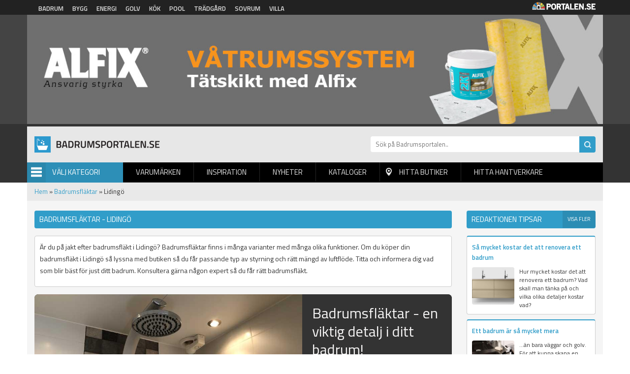

--- FILE ---
content_type: text/html; charset=utf-8
request_url: https://badrumsportalen.se/badrumsflaktar/lidingo
body_size: 7365
content:
<!DOCTYPE html PUBLIC "-//W3C//DTD XHTML+RDFa 1.0//EN"
  "http://www.w3.org/MarkUp/DTD/xhtml-rdfa-1.dtd">
<html xmlns="http://www.w3.org/1999/xhtml" xml:lang="sv" version="XHTML+RDFa 1.0" dir="ltr"
  xmlns:og="http://ogp.me/ns#"
  xmlns:article="http://ogp.me/ns/article#"
  xmlns:book="http://ogp.me/ns/book#"
  xmlns:profile="http://ogp.me/ns/profile#"
  xmlns:video="http://ogp.me/ns/video#"
  xmlns:product="http://ogp.me/ns/product#"
  xmlns:content="http://purl.org/rss/1.0/modules/content/"
  xmlns:dc="http://purl.org/dc/terms/"
  xmlns:foaf="http://xmlns.com/foaf/0.1/"
  xmlns:rdfs="http://www.w3.org/2000/01/rdf-schema#"
  xmlns:sioc="http://rdfs.org/sioc/ns#"
  xmlns:sioct="http://rdfs.org/sioc/types#"
  xmlns:skos="http://www.w3.org/2004/02/skos/core#"
  xmlns:xsd="http://www.w3.org/2001/XMLSchema#">

<head profile="http://www.w3.org/1999/xhtml/vocab">
  <meta http-equiv="Content-Type" content="text/html; charset=utf-8" />
<link rel="shortcut icon" href="https://badrumsportalen.se/sites/default/files/bad_0.png" type="image/png" />
<link rel="apple-touch-icon" href="https://badrumsportalen.se/sites/default/files/bad.png" type="image/png" />
<meta name="viewport" content="width=device-width, height=device-height, initial-scale=1, minimum-scale=1, maximum-scale=1, user-scalable=no" />
<meta name="description" content="På Badrumsportalen hittar du ledande lokala företag som säljer badrumsfläktar i Lidingö och allt annat till ditt badrum." />
<meta name="robots" content="follow, index" />
<meta name="referrer" content="origin" />
<meta name="generator" content="Drupal 7 (http://drupal.org)" />
<link rel="canonical" href="https://badrumsportalen.se/badrumsflaktar/lidingo" />
<link rel="shortlink" href="https://badrumsportalen.se/categorylocation/704/533" />
<meta property="og:site_name" content="Badrumsportalen" />
<meta property="og:type" content="article" />
<meta property="og:url" content="https://badrumsportalen.se/badrumsflaktar/lidingo" />
<meta property="og:title" content="Ventilation och badrumsfläktar i Lidingö | Badrumsportalen®" />
<meta property="og:description" content="På Badrumsportalen hittar du ledande lokala företag som säljer badrumsfläktar i Lidingö och allt annat till ditt badrum." />
<meta name="dcterms.title" content="Ventilation och badrumsfläktar i Lidingö | Badrumsportalen®" />
<meta name="dcterms.description" content="På Badrumsportalen hittar du ledande lokala företag som säljer badrumsfläktar i Lidingö och allt annat till ditt badrum." />
<meta name="dcterms.type" content="Text" />
<meta name="dcterms.format" content="text/html" />
<meta name="dcterms.identifier" content="https://badrumsportalen.se/badrumsflaktar/lidingo" />
<meta name="google-site-verification" content="k9emCUjM0601fTGJZzFMPJVWPd71q7rtP3GI0grhjy4" />
  <title>Ventilation och badrumsfläktar i Lidingö | Badrumsportalen®</title>
  <link type="text/css" rel="stylesheet" href="https://badrumsportalen.se/sites/default/files/css/css_xE-rWrJf-fncB6ztZfd2huxqgxu4WO-qwma6Xer30m4.css" media="all" />
<link type="text/css" rel="stylesheet" href="https://badrumsportalen.se/sites/default/files/css/css_fend3sSgZDg-1R1-eTbvbtuYLXr2rDfPfmhamCRxSYQ.css" media="all" />
<link type="text/css" rel="stylesheet" href="https://badrumsportalen.se/sites/default/files/css/css_bgQrdRy4hWfZjgkHI5sS-FUBZ3FvFMJmNBPaU7km8PI.css" media="all" />
<link type="text/css" rel="stylesheet" href="https://badrumsportalen.se/sites/default/files/css/css_NGSSKEGjZvJJdpNNhPZDdNccj9rrJfLWcpbMvCbLfZM.css" media="all" />
  <script type="text/javascript" src="https://badrumsportalen.se/sites/default/files/js/js_Z3Yd_f4O1Xm23lmmJjcXVQWKbyT6K3RooqxdHk_UEvw.js"></script>
<script type="text/javascript" src="https://badrumsportalen.se/sites/default/files/js/js_s5koNMBdK4BqfHyHNPWCXIL2zD0jFcPyejDZsryApj0.js"></script>
<script type="text/javascript" src="https://badrumsportalen.se/sites/default/files/js/js_FVhN18bbqzYEkTilvl31hOmd8NQtZUZya3wnwWYKd_Y.js"></script>
<script type="text/javascript" src="https://badrumsportalen.se/sites/default/files/js/js_zBKTK9Ef4RlP5H3HQOgifdgInr9phazg7ZHIXDa6QZk.js"></script>
<script type="text/javascript" src="https://badrumsportalen.se/sites/default/files/js/js_iVLPvUKoYUw4wVSLcvnG-58qTj5ytaZWwlvDC2H7wMA.js"></script>
<script type="text/javascript">
<!--//--><![CDATA[//><!--
jQuery.extend(Drupal.settings, {"basePath":"\/","pathPrefix":"","setHasJsCookie":0,"ajaxPageState":{"theme":"badrumsportalen","theme_token":"Fko95V2RRrSdL6SU3hmGpxXcFwgTH2xBGihuA_PK6L8","jquery_version":"1.10","js":{"https:\/\/badrumsportalen.se\/sites\/default\/files\/google_tag\/badrumsportalen\/google_tag.script.js":1,"sites\/all\/modules\/jquery_update\/replace\/jquery\/1.10\/jquery.min.js":1,"misc\/jquery-extend-3.4.0.js":1,"misc\/jquery-html-prefilter-3.5.0-backport.js":1,"misc\/jquery.once.js":1,"misc\/drupal.js":1,"sites\/all\/modules\/jquery_update\/replace\/ui\/external\/jquery.cookie.js":1,"sites\/all\/modules\/jquery_update\/replace\/misc\/jquery.form.min.js":1,"misc\/ajax.js":1,"sites\/all\/modules\/jquery_update\/js\/jquery_update.js":1,"public:\/\/languages\/sv_Re7_LLzMjgzdF6pSeyvxssYucA5ghA8XQN1HbxGI8Wg.js":1,"sites\/all\/modules\/portalen_ads\/js\/portalen_ads.js":1,"sites\/all\/modules\/views\/js\/base.js":1,"misc\/progress.js":1,"sites\/all\/modules\/views\/js\/ajax_view.js":1,"sites\/all\/modules\/improved_multi_select\/improved_multi_select.js":1,"sites\/all\/themes\/portalen\/assets\/js\/plugins\/jquery.tagcloud.js-master\/jquery.tagcloud.js":1,"sites\/all\/themes\/portalen\/assets\/bower_components\/lightbox2-master\/dist\/js\/lightbox.min.js":1,"sites\/all\/themes\/portalen\/assets\/bower_components\/fancybox\/dist\/jquery.fancybox.js":1,"sites\/all\/themes\/portalen\/assets\/bower_components\/bootstrap\/dist\/js\/bootstrap.js":1,"sites\/all\/themes\/portalen\/assets\/bower_components\/slick\/slick.min.js":1,"sites\/all\/themes\/portalen\/assets\/js\/portalen-min.js":1},"css":{"modules\/system\/system.base.css":1,"modules\/system\/system.menus.css":1,"modules\/system\/system.messages.css":1,"modules\/system\/system.theme.css":1,"sites\/all\/modules\/date\/date_api\/date.css":1,"modules\/field\/theme\/field.css":1,"modules\/node\/node.css":1,"modules\/search\/search.css":1,"modules\/user\/user.css":1,"sites\/all\/modules\/views\/css\/views.css":1,"sites\/all\/modules\/ckeditor\/css\/ckeditor.css":1,"sites\/all\/modules\/media\/modules\/media_wysiwyg\/css\/media_wysiwyg.base.css":1,"sites\/all\/modules\/ctools\/css\/ctools.css":1,"sites\/all\/modules\/panels\/css\/panels.css":1,"sites\/all\/modules\/tagclouds\/tagclouds.css":1,"sites\/all\/modules\/improved_multi_select\/improved_multi_select.css":1,"sites\/all\/themes\/portalen\/assets\/bower_components\/lightbox2-master\/dist\/css\/lightbox.min.css":1,"sites\/all\/themes\/portalen\/assets\/bower_components\/bootstrap\/dist\/css\/bootstrap.css":1,"sites\/all\/themes\/portalen\/assets\/bower_components\/fancybox\/dist\/jquery.fancybox.min.css":1,"sites\/all\/themes\/portalen\/assets\/bower_components\/slick\/slick.css":1,"sites\/all\/themes\/portalen\/assets\/css\/dashicons.css":1,"sites\/all\/themes\/badrumsportalen\/assets\/css\/site.css":1}},"better_exposed_filters":{"views":{"location_specific_push":{"displays":{"panel_pane_1":{"filters":[]}}},"brands":{"displays":{"panel_pane_13":{"filters":[]}}},"inspiration":{"displays":{"panel_pane_3":{"filters":[]}}},"categories":{"displays":{"block":{"filters":[]}}}}},"views":{"ajax_path":"\/views\/ajax","ajaxViews":{"views_dom_id:2a3f63b242dddbd6934360af5162ab3d":{"view_name":"brands","view_display_id":"panel_pane_13","view_args":",,50\/704\/533","view_path":"categorylocation\/704\/533","view_base_path":"test-find-shop","view_dom_id":"2a3f63b242dddbd6934360af5162ab3d","pager_element":0}}},"urlIsAjaxTrusted":{"\/views\/ajax":true},"improved_multi_select":{"selectors":["select[multiple]"],"isblacklist":1,"filtertype":"partial","orderable":0,"groupresetfilter":0,"buttontext_add":"\u003E","buttontext_addall":"\u00bb","buttontext_del":"\u003C","buttontext_delall":"\u00ab","buttontext_moveup":"Move up","buttontext_movedown":"Move down"}});
//--><!]]>
</script>
</head>
<body class="html not-front not-logged-in two-sidebars page-categorylocation page-categorylocation- page-categorylocation-704 page-categorylocation- page-categorylocation-533 domain-badrumsportalen-se" >
  <div id="skip-link">
    <a href="#main-content" class="element-invisible element-focusable">Hoppa till huvudinnehåll</a>
  </div>
    <div class="region region-page-top">
    <noscript aria-hidden="true"><iframe src="https://www.googletagmanager.com/ns.html?id=GTM-MZS93KD" height="0" width="0" style="display:none;visibility:hidden"></iframe></noscript>
  </div>
  <header>
    <!-- List related sites -->
    <div class="related-sites">
        <div class="container">
            <div class="row">
                <div class="col-xs-12 col-sm-9">
                    <ul>
                        <li id="menu-item-6" class="badrum"><a href="/systerportaler" data-title="Badrumsportalen">Badrum</a></li>
                        <li id="menu-item-7" class="bygg"><a href="/systerportaler" data-title="Byggportalen">Bygg</a></li>
                        <li id="menu-item-8" class="energi"><a href="/systerportaler" data-title="Energiportalen">Energi</a></li>
                        <li id="menu-item-9" class="golv"><a href="/systerportaler" data-title="Golvportalen">Golv</a></li>
                        <li id="menu-item-10" class="kok"><a href="/systerportaler" data-title="Köksportalen">Kök</a></li>
                        <li id="menu-item-11" class="pool"><a href="/systerportaler" data-title="Poolportalen">Pool</a></li>
                        <li id="menu-item-12" class="tradgard"><a href="/systerportaler" data-title="Trädsgårdsportalen">Trädgård</a></li>
                        <li id="menu-item-13" class="sovrum"><a href="/systerportaler" data-title="Sovrumsportalen">Sovrum</a></li>
                        <li id="menu-item-14" class="villa"><a href="/systerportaler" data-title="Villaportalen">Villa</a></li>
                    </ul>
                </div>
                <div class="hidden-xs col-sm-3 text-right">
                    <img src="/sites/all/themes/portalen/assets/img/logo-portalen-sidhuvud.png">
                </div>
            </div>
        </div>
    </div>

    <!-- Ads -->
    <div class="ads ads-header">
        <div class="container">
            <div class="row row-no-padding">
                <div class="col-xs-12">
                    <div class="region region-ad-top">
    <div id="block-portalen-ads-topbanner" class="block block-portalen-ads">

    
  <div class="content">
    <iframe scrolling="no" frameborder="0" width="100%" height="225" src="/ad-delivery/topbanner/-1" style="display:block"></iframe>  </div>
</div>
  </div>
                </div>
            </div>
        </div>
    </div>

    <!-- Logo, Category, Search, Navigation -->
    <div class="sticky-part" data-spy="affix" data-offset-top="255">
        <div class="container padding-top-xs submenu-wrapper" >
            <div class="row">
                <div class="col-xs-6 col-md-7" id="logo"><a href="/"><img src="https://badrumsportalen.se/sites/default/files/logo-badrumsportalen-1.png"></a></div>

                <div class="col-xs-6 col-md-5" id="page-search"><form action="/sok" method="get"><input placeholder="Sök på Badrumsportalen.." name="sok" type="text" class="hidden-xs"><input class="search-button" type="submit" value="Sök"></form></div>
            </div>

            <div class="row">
                <div class="col-xs-6 col-sm-6 col-md-2" id="category-start">
                    <div class="category-name"><span class="menu-icon">Menu</span>Välj Kategori</div>
                    <div class="row submenu">
                        <div class="col-xs-12">
                            <div class="region region-sidebar-second">
    <div id="block-views-categories-block" class="block block-views">

    <h2>Kategorier</h2>
  
  <div class="content">
    <div class="view view-categories view-id-categories view-display-id-block view-dom-id-12f201ab8fca8afdb5e33c4b96fc0db6">
        
  
  
      <div class="view-content">
          <div class="first odd">
      
  
    
      <a href="/badkar-massagebadkar">Badkar &amp; Massagebadkar</a>
  
    </div>
      <div class="even">
      
  
    
      <a href="/badrumsbelysning">Badrumsbelysning</a>
  
    </div>
      <div class="odd">
      
  
    
      <a href="/badrumsblandare">Badrumsblandare</a>
  
    </div>
      <div class="even">
      
  
    
      <a href="/badrumsflaktar">Badrumsfläktar</a>
  
    </div>
      <div class="odd">
      
  
    
      <a href="/badrumsmobler">Badrumsmöbler</a>
  
    </div>
      <div class="even">
      
  
    
      <a href="/badrumsporslin">Badrumsporslin</a>
  
    </div>
      <div class="odd">
      
  
    
      <a href="/badrumsspeglar">Badrumsspeglar</a>
  
    </div>
      <div class="even">
      
  
    
      <a href="/badrumstillbehor">Badrumstillbehör</a>
  
    </div>
      <div class="odd">
      
  
    
      <a href="/bastu-angbad">Bastu &amp; Ångbad</a>
  
    </div>
      <div class="even">
      
  
    
      <a href="/bankskivor-till-badrum">Bänkskivor till badrum</a>
  
    </div>
      <div class="odd">
      
  
    
      <a href="/duschar">Duschar</a>
  
    </div>
      <div class="even">
      
  
    
      <a href="/duschblandare">Duschblandare</a>
  
    </div>
      <div class="odd">
      
  
    
      <a href="/duschkabiner">Duschkabiner</a>
  
    </div>
      <div class="even">
      
  
    
      <a href="/duschpaneler">Duschpaneler</a>
  
    </div>
      <div class="odd">
      
  
    
      <a href="/duschvaggar">Duschväggar</a>
  
    </div>
      <div class="even">
      
  
    
      <a href="/fuktsparr">Fuktspärr</a>
  
    </div>
      <div class="odd">
      
  
    
      <a href="/golvvarme">Golvvärme</a>
  
    </div>
      <div class="even">
      
  
    
      <a href="/handdukstorkar">Handdukstorkar</a>
  
    </div>
      <div class="odd">
      
  
    
      <a href="/handfat-tvattstall">Handfat-Tvättställ</a>
  
    </div>
      <div class="even">
      
  
    
      <a href="/kakel-klinker">Kakel &amp; Klinker</a>
  
    </div>
      <div class="odd">
      
  
    
      <a href="/krokar-handtag-beslag">Krokar-Handtag-Beslag</a>
  
    </div>
      <div class="even">
      
  
    
      <a href="/spabad">Spabad</a>
  
    </div>
      <div class="odd">
      
  
    
      <a href="/takduschar">Takduschar</a>
  
    </div>
      <div class="even">
      
  
    
      <a href="/toalettstolar">Toalettstolar</a>
  
    </div>
      <div class="odd">
      
  
    
      <a href="/tvattstugan">Tvättstugan</a>
  
    </div>
      <div class="even">
      
  
    
      <a href="/vattenrening">Vattenrening</a>
  
    </div>
      <div class="last odd">
      
  
    
      <a href="/vatrumsmatta">Våtrumsmatta</a>
  
    </div>
      </div>
  
  
  
  
  
  
</div>  </div>
</div>
  </div>


                        </div>
                    </div>
                </div>
                <div class="col-xs-6 col-sm-6 col-md-10" id="main-menu">
                    <div class="mobile-menu-trigger visible-xs visible-sm">
                        <span></span>
                        <a href="">Menu</a></div>
                        <div class="desktop-menu hidden-xs hidden-sm">  <div class="region region-sidebar-first">
    <div id="block-menu-block-1" class="block block-menu-block">

    
  <div class="content">
    <div class="menu-block-wrapper menu-block-1 menu-name-main-menu parent-mlid-0 menu-level-1">
  <ul class="menu">
<li  class="first leaf menu-mlid-628"><a href="/varumarken">Varumärken</a> </li>
<li  class="leaf menu-mlid-629"><a href="/inspiration">Inspiration</a> </li>
<li  class="leaf menu-mlid-632"><a href="/produktnyheter">Nyheter</a> </li>
<li  class="leaf menu-mlid-631 element-invisible"><a href="/bildgalleri">Bildgalleri</a> </li>
<li  class="leaf menu-mlid-633"><a href="/kataloger">Kataloger</a> </li>
<li  class="leaf menu-mlid-634" id="find-shops"><a href="/hitta-lokala-butiker">Hitta butiker</a> </li>
<li  class="last leaf menu-mlid-1821"><a href="/hitta-hantverkare">Hitta hantverkare</a> </li></ul></div>
  </div>
</div>
  </div>
</div>
                </div>
            </div>
                    </div>
    </div>
</header>

<div class="main-content container">
    <div class="breadcrumb-normal"><a href="/">Hem</a> » <a href="https://badrumsportalen.se/badrumsflaktar">Badrumsfläktar</a> » Lidingö</div>
                <div class="region region-content">
    <div id="block-system-main" class="block block-system">

    
  <div class="content">
    <div class="bootstrap-twocol-stacked" >
  <div class="row">
      </div>
  <div class="row">
    <div class='panel-panel left col-sm-9'><div class="panel-pane pane-custom pane-1 block-view category-location-header"  >
  
        <h1 class="pane-title">
      Badrumsfläktar - Lidingö    </h1>
    
  
  <div class="pane-content">
    <p>  </p>
  </div>

  
  </div>
<div class="panel-pane pane-custom pane-2 block-view category-location-text category-location-text-upper"  >
  
      
  
  <div class="pane-content">
    <p>Är du på jakt efter badrumsfläkt i Lidingö? Badrumsfläktar finns i många varianter med många olika funktioner. Om du köper din badrumsfläkt i Lidingö så lyssna med butiken så du får passande typ av styrning och rätt mängd av luftflöde. Titta och informera dig vad som blir bäst för just ditt badrum. Konsultera gärna någon expert så du får rätt badrumsfläkt.</p>
  </div>

  
  </div>
<div class="panel-pane pane-views-panes pane-location-specific-push-panel-pane-1"  >
  
      
  
  <div class="pane-content">
    <div class="view view-location-specific-push view-id-location_specific_push view-display-id-panel_pane_1 view-dom-id-3b321d0fa4ef9fb85de56a6ece3b17b4">
        
  
  
      <div class="view-content">
          <div class="views-row first last odd">
      
<a href="https://badrumsportalen.se/badrumsflaktar">
  <div class="puff">
    <div class="puff__img" style="background-image: url('/sites/default/files/styles/localized_push_image/public/push_image/badrumsflaktar.jpg?itok=JLAv9R3A')"></div>
    <div class="puff__content">
        <div class="puff__text">
            <h2 class="puff__title">Badrumsfläktar - en viktig detalj i ditt badrum!</h2>
            <div class="puff__body"><p>Köp en badrumsfläkt som passar just ditt badrum och det ventilationsbehov som finns.</p>
</div>
        </div>
    <div class="puff__cta">Se alla badrumsfläktar här!</div>
    </div>
  </div>
</a>    </div>
      </div>
  
  
  
  
  
  
</div>  </div>

  
  </div>
<div class="panel-pane pane-block pane-portalen-location-specific-closest-brands-for-cat-head block-view"  >
  
      
  
  <div class="pane-content">
    <h2>Lokala butiker badrumsfläktar i Lidingö med omnejd</h2>  </div>

  
  </div>
<div class="panel-pane pane-custom pane-3 block-view category-location-text category-location-text-lower"  >
  
      
  
  <div class="pane-content">
    <p>Här hittar du lokala butiker som erbjuder badrumsprodukter och badrumsfläktar i Lidingö. Välj bland olika tillverkare och funktioner. Återförsäljarna kan i de flesta fall även hjälpa dig med det praktiska när det gäller montering av badrumsprodukter och badrumsfläktar i Lidingö.</p>
  </div>

  
  </div>
<div class="panel-pane pane-block pane-portalen-location-specific-closest-brands-for-category block-view"  >
  
      
  
  <div class="pane-content">
    <div class="view view-brands view-id-brands view-display-id-panel_pane_13 row view-dom-id-2a3f63b242dddbd6934360af5162ab3d">
        
  
  
      <div class="view-content">
          <div class="col-xs-12 col-sm-6 col-md-4 first odd">
      
      <div class="block-field field-logo">
  
    
      <a href="/varumarke/stenfirma-lapital-0"><img typeof="foaf:Image" src="https://badrumsportalen.se/sites/default/files/stenfirma-logo-2016_0.jpg" width="240" height="65" alt="" /></a>
      </div>
  

      <div class="block-field field-image">
  
    
      <img typeof="foaf:Image" src="https://badrumsportalen.se/sites/default/files/styles/block_image/public/stenfirma-utst2016_0.jpg?itok=jp5emSEN" width="250" height="220" alt="" />
      </div>
  

      <div class="block-field field-distance">
  
    
      Järfälla
      </div>
  

      <div class="block-field field-content">
  
    
      Vår affärsidé är att sälja bänkskivor i sten och övriga material till kök, fönster, badrum och andra ändamål, med hög kvalitet, till rätt pris och med mycket snabb...
      </div>
  

      <div class="block-field field-website block-2-col last button-fullwidth">
  
    
      <a href="/varumarke/stenfirma-lapital-0">Mer info & till hemsida</a>
      </div>
  

      <div>
  
    
      <div class="tracking" data-nid="24266" data-category="null" data-section="hitta-lokala"></div>
      </div>
  
    </div>
      <div class="col-xs-12 col-sm-6 col-md-4 last even">
      
      <div class="block-field field-logo">
  
    
      <a href="/varumarke/hoganashuset-stockholm"><img typeof="foaf:Image" src="https://badrumsportalen.se/sites/default/files/logo-hoganashuset-207_0.jpg" width="240" height="65" alt="" /></a>
      </div>
  

      <div class="block-field field-image">
  
    
      <img typeof="foaf:Image" src="https://badrumsportalen.se/sites/default/files/styles/block_image/public/brand_primary_image/hoganashuset-kok-bad-2021.jpg?itok=_GImgk4q" width="250" height="220" alt="" />
      </div>
  

      <div class="block-field field-distance">
  
    
      Bandhagen
      </div>
  

      <div class="block-field field-content">
  
    
      Badrum, kök eller golv? Hitta det i vår 750 m2 kakel-, klinker- &amp; badrumsutställning.

      </div>
  

      <div class="block-field field-website block-2-col last button-fullwidth">
  
    
      <a href="/varumarke/hoganashuset-stockholm">Mer info & till hemsida</a>
      </div>
  

      <div>
  
    
      <div class="tracking" data-nid="24389" data-category="null" data-section="hitta-lokala"></div>
      </div>
  
    </div>
      </div>
  
  
  
  
  
  
</div>  </div>

  
  </div>
</div>    <div class='panel-panel right col-sm-3'><div class="panel-pane pane-views-panes pane-inspiration-panel-pane-3 block-view-sidebar"  >
  
        <h2 class="pane-title">
      Redaktionen tipsar    </h2>
    
  
  <div class="pane-content">
    <div class="view view-inspiration view-id-inspiration view-display-id-panel_pane_3 view-dom-id-0008a3215c1cc006d80ae56a4c7dc4ba">
            <div class="view-header">
      <a href="/inspiration">Visa fler</a>    </div>
  
  
  
      <div class="view-content">
          <div class="single-news first odd">
      
      <div class="block-field field-title">
  
    
      <a href="/reportage/sa-mycket-kostar-det-att-renovera-ett-badrum">Så mycket kostar det att renovera ett badrum</a>
      </div>
  

      <div class="block-field field-image">
  
    
      <a href="/reportage/sa-mycket-kostar-det-att-renovera-ett-badrum"><img typeof="foaf:Image" src="https://badrumsportalen.se/sites/default/files/styles/block_image/public/inspiration/haven_h2_140_creme.jpg?itok=biN6bQ84" width="250" height="220" alt="" /></a>
      </div>
  

      <div class="block-field field-content">
  
    
      Hur mycket kostar det att renovera ett badrum? Vad skall man tänka på och vilka olika detaljer kostar vad?
      </div>
  

  
    
      
  
    </div>
      <div class="single-news last even">
      
      <div class="block-field field-title">
  
    
      <a href="/reportage/ett-badrum-ar-sa-mycket-mera">Ett badrum är så mycket mera</a>
      </div>
  

      <div class="block-field field-image">
  
    
      <a href="/reportage/ett-badrum-ar-sa-mycket-mera"><img typeof="foaf:Image" src="https://badrumsportalen.se/sites/default/files/styles/block_image/public/millergroup.jpg?itok=BfzWavOb" width="250" height="220" alt="" /></a>
      </div>
  

      <div class="block-field field-content">
  
    
      …än bara väggar och golv. För att kunna skapa en tilltalande känsla i ditt badrum krävs det så mycket mera. 
Det allra mest fantastiska med...
      </div>
  

  
    
      
  
    </div>
      </div>
  
  
  
  
  
  
</div>  </div>

  
  </div>
<div class="panel-pane pane-block pane-portalen-ads-widescreen-banner-category ads-wrapper"  >
  
        <h2 class="pane-title">
      Annonser    </h2>
    
  
  <div class="pane-content">
    <ins class="dynamic-ads ad-type-widescreen" data-ad-section="-1" data-ad-type="widescreen"></ins>  </div>

  
  </div>
</div>  </div>
  <div class="row">
      </div>
</div>
  </div>
</div>
  </div>
</div>

<footer>
    <div class="container">
        <div class="row">
            <div class="col-xs-12 col-sm-3">
               <img src="/sites/all/themes/portalen/assets/img/logo-portalen-sidfot.png" class="img-responsive">
                <b>Portalen Interaktiv AB</b><br>
                Kyrkvägen 7A 444 31 STENUNGSUND <br>
                Tfn: <a href="tel:030367950">0303-679 50</a><br>
                Fax: 0303-679 55<br>
                Epost: <a href="/cdn-cgi/l/email-protection#9af3f4fcf5daeaf5e8eefbf6fff4b4e9ff" alt="info@portalen.se"><span class="__cf_email__" data-cfemail="640d0a020b24140b16100508010a4a1701">[email&#160;protected]</span></a><br>
                Webbplats: www.portalen.se<br><br>
            </div>
            <div class="col-xs-12 col-sm-8 col-md-6 col-md-offset-3 col-sm-offset-1">
                <div class="region region-footer">
    <div id="block-menu-block-2" class="block block-menu-block">

    <h2>Information</h2>
  
  <div class="content">
    <div class="menu-block-wrapper menu-block-2 menu-name-menu-footer parent-mlid-0 menu-level-1">
  <ul class="menu"><li class="first leaf menu-mlid-984"><a href="/">Startsida</a></li>
<li class="leaf menu-mlid-989"><a href="/medarbetare">Vi på Portalen</a></li>
<li class="leaf menu-mlid-991"><a href="/kontakta-oss">Kontakta Oss</a></li>
<li class="leaf menu-mlid-990"><a href="/hitta-hantverkare">Hitta hantverkare</a></li>
<li class="leaf menu-mlid-995"><a href="/populara-sokningar">Populära Sökningar</a></li>
<li class="leaf menu-mlid-1379"><a href="/badrumsbutiker">Badrumsbutiker</a></li>
<li class="leaf menu-mlid-1300"><a href="/integritetspolicy">Integritetspolicy</a></li>
<li class="last leaf menu-mlid-1140"><a href="/tillverkarregister">Tillverkarregister</a></li>
</ul></div>
  </div>
</div>
  </div>
            </div>
        </div>
    </div>
    <div class="footer-notice">
        <div class="container">
            <div class="row">
                <div class="col-xs-12">&copy; 2026 Portalen Interaktiv AB.</div>
            </div>
        </div>
    </div>
</footer>
<div class="mobile-menu-wrapper">
    <h2>Menu</h2>
    <a href="#" class="close-ico"><img src="/sites/all/themes/portalen/assets/img/close_white_2048x2048.png" height="50" width="50"></a>
    <div class="region region-mobile-menu">
    <div id="block-menu-block-3" class="block block-menu-block">

    
  <div class="content">
    <div class="menu-block-wrapper menu-block-3 menu-name-main-menu parent-mlid-0 menu-level-1">
  <ul class="menu">
<li  class="first leaf menu-mlid-628"><a href="/varumarken">Varumärken</a> </li>
<li  class="leaf menu-mlid-629"><a href="/inspiration">Inspiration</a> </li>
<li  class="leaf menu-mlid-632"><a href="/produktnyheter">Nyheter</a> </li>
<li  class="leaf menu-mlid-631 element-invisible"><a href="/bildgalleri">Bildgalleri</a> </li>
<li  class="leaf menu-mlid-633"><a href="/kataloger">Kataloger</a> </li>
<li  class="leaf menu-mlid-634" id="find-shops"><a href="/hitta-lokala-butiker">Hitta butiker</a> </li>
<li  class="last leaf menu-mlid-1821"><a href="/hitta-hantverkare">Hitta hantverkare</a> </li></ul></div>
  </div>
</div>
  </div>
</div>

<div class="modal fade" tabindex="-1" role="dialog" id="switch-site">
    <div class="modal-dialog" role="document">
        <div class="modal-content">
            <div class="modal-header">
                <button type="button" class="close" data-dismiss="modal" aria-label="Close"><span aria-hidden="true">&times;</span></button>
                <h4 class="modal-title">Vill du fortsätta?</h4>
            </div>
            <div class="modal-body">
                <p>Vill du lämna <span class="site-1">Badrumsportalen</span> för att besöka <span class="site-2"></span>?<br>Detta är också en sajt inom Portalen Interaktiv AB.</p>
            </div>
            <div class="modal-footer">
                <button type="button" class="btn btn-default" data-dismiss="modal">Nej tack</button>
                <a type="button" class="btn btn-primary" href="#" target="_blank">Ja, gå till <span class="site-2"></span></a>
            </div>
        </div><!-- /.modal-content -->
    </div><!-- /.modal-dialog -->
</div><!-- /.modal -->
  <script data-cfasync="false" src="/cdn-cgi/scripts/5c5dd728/cloudflare-static/email-decode.min.js"></script><script defer src="https://static.cloudflareinsights.com/beacon.min.js/vcd15cbe7772f49c399c6a5babf22c1241717689176015" integrity="sha512-ZpsOmlRQV6y907TI0dKBHq9Md29nnaEIPlkf84rnaERnq6zvWvPUqr2ft8M1aS28oN72PdrCzSjY4U6VaAw1EQ==" data-cf-beacon='{"version":"2024.11.0","token":"b2591dbc76344a0b9fdb227e18b46b57","r":1,"server_timing":{"name":{"cfCacheStatus":true,"cfEdge":true,"cfExtPri":true,"cfL4":true,"cfOrigin":true,"cfSpeedBrain":true},"location_startswith":null}}' crossorigin="anonymous"></script>
</body>
</html>


--- FILE ---
content_type: text/html; charset=UTF-8
request_url: https://badrumsportalen.se/ad-delivery/widescreen/-1
body_size: -124
content:
<div class="view view-ads view-id-ads view-display-id-block_2 view-dom-id-346a54ea76fc90a4929c99d116f48ea3">
        
  
  
      <div class="view-content">
        <div class="views-row views-row-1 views-row-odd views-row-first views-row-last">
      
  <div class="views-field views-field-field-image">        <div class="field-content"><a href="https://cgksten.se/" rel="nofollow" target="_blank"><img typeof="foaf:Image" src="https://badrumsportalen.se/sites/default/files/banner/c.g.karlsson-bankskivor-201.jpg" width="250" height="240" alt="" /></a></div>  </div>  </div>
    </div>
  
  
  
  
  
  
</div>